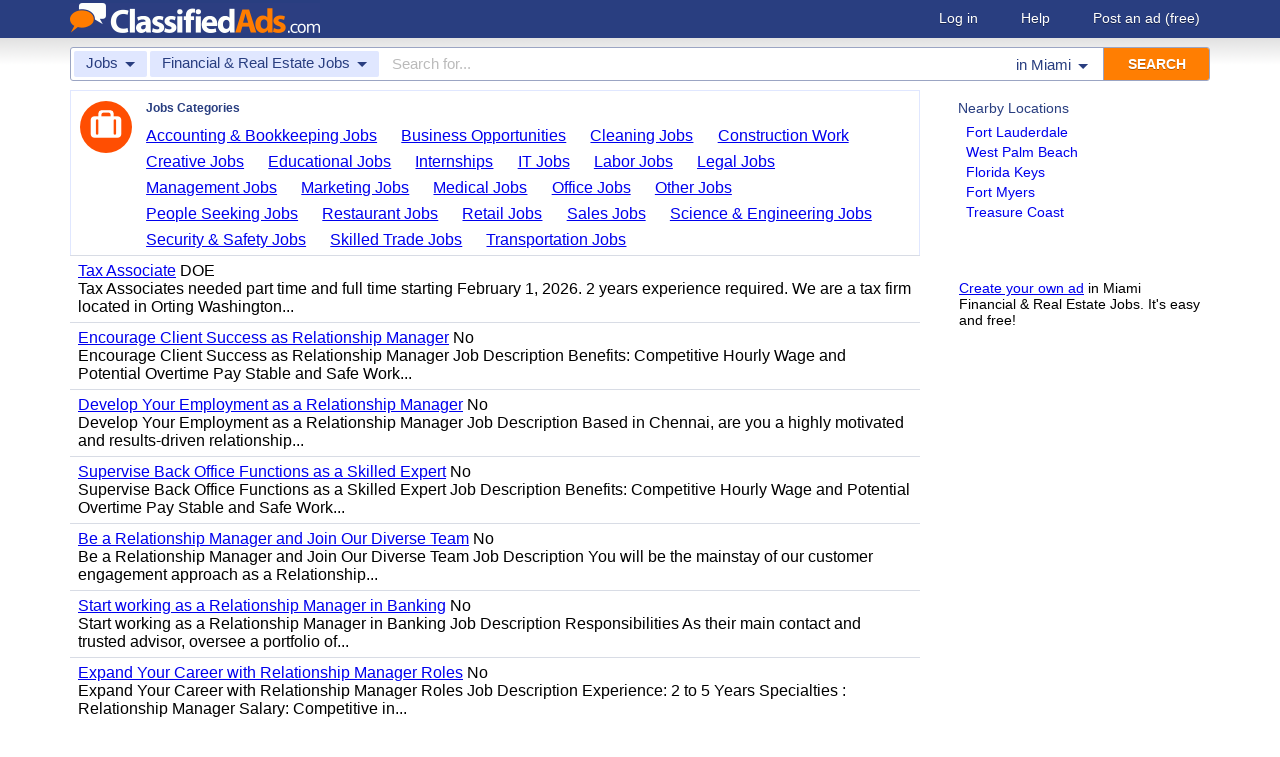

--- FILE ---
content_type: text/html; charset=UTF-8
request_url: https://www.classifiedads.com/search.php?keywords=&cid=275&lid=rx3462&lname=Miami&from=c
body_size: 6263
content:
<!DOCTYPE html>
<html>
<head>
<script>window.pubg||(window.pubg={queue:[]})</script>
<script async src="//delivery.pubgenius.io/classifi-PLnerxJq/wrapper.js"></script>
<title>Miami Financial &amp; Real Estate Jobs Classified Ads</title>
<meta charset="UTF-8">
<meta name="viewport" content="width=device-width, initial-scale=1.0, user-scalable=yes, shrink-to-fit=no">
<meta name="theme-color" content="#293e80">
<script>var _sf_startpt=(new Date()).getTime();</script>
<link href="//www.classifiedads.com/css-228-default.css" rel="stylesheet" type="text/css" media="screen">
<link href="https://plus.google.com/106529230961225226639" rel="publisher">
<link href="//www.classifiedads.com/apple-touch-icon-144x144-precomposed.png" rel="apple-touch-icon-precomposed" sizes="144x144">
<link href="//www.classifiedads.com/apple-touch-icon-114x114-precomposed.png" rel="apple-touch-icon-precomposed" sizes="114x114">
<link href="//www.classifiedads.com/apple-touch-icon-72x72-precomposed.png" rel="apple-touch-icon-precomposed" sizes="72x72">
<link href="//www.classifiedads.com/apple-touch-icon-precomposed.png" rel="apple-touch-icon-precomposed">
<link href="//www.classifiedads.com/_/classifiedads.ico" rel="shortcut icon" type="image/x-icon">
<link href="//www.classifiedads.com/search.php?keywords=&amp;cid=275&amp;lid=rx3462&amp;lname=Miami&amp;from=c" rel="canonical">
<meta name="description" content="Free classified ads for Financial &amp; Real Estate Jobs and everything else in Miami. Find what you are looking for or create your own ad for free!">
<meta name="keywords" content="miami, financial &amp; real estate jobs, financial, real, estate, jobs, classifieds, classified ads">
<link href='//www.classifiedads.com/search.rss?keywords=&amp;cid=275&amp;lid=rx3462&amp;lname=Miami' type='application/rss+xml' rel='alternate' title='ClassifiedAds.com RSS Feed'>

<script async src="https://www.googletagmanager.com/gtag/js?id=UA-22868591-1"></script>
<script>
    window.dataLayer = window.dataLayer || [];
    function gtag(){dataLayer.push(arguments)};
    gtag('js', new Date());

    gtag('config', 'UA-22868591-1');
    gtag('config', 'G-F2049ZRMEC');
        var googletag = googletag || {};
    googletag.cmd = googletag.cmd || [];
    googletag.cmd.push(function() {
      googletag.pubads().setTargeting('category', 'Financial &amp; Real Estate Jobs');
    });
  </script>
<style>
  body{
    padding-bottom: 100px;
  }
</style>
<style>
.pubg-ad:not[data-pubg-sizemap=nativeMap]{
  text-align: center;
  display: flex;
  align-items: center;
  justify-content: center;
}
.mobile-adhesion{
  text-align: center;
  position: sticky;
  top: 0;
  background: white;
  z-index: 99;
}
.desktop-adhesion{
  text-align: center;
  position: fixed;
  bottom: 0;
  background: white;
  z-index: 99;
  width: 100%;
}
</style>

<!-- BEGIN THM AUTO CODE -->
<script async src="https://securepubads.g.doubleclick.net/tag/js/gpt.js"></script>
<script type="text/javascript">
var googletag = googletag || {};
googletag.cmd = googletag.cmd || [];
googletag.cmd.push(function() {
  googletag.pubads().disableInitialLoad(); googletag.pubads().enableSingleRequest();
});
var _hbopts = { alias: '/', type: 'banner' };
var _hbwrap = _hbwrap || [];
(function() {
  var hbldr = function (url, resolution, cachebuster, millis, referrer) {
    var s = document.createElement('script'); s.type = 'text/javascript';
    s.async = true; s.src = 'https://' + url + '&resolution=' + resolution +
      '&random=' + cachebuster + '&millis=' + millis + '&referrer=' + referrer;
    var x = document.getElementsByTagName('script')[0];
    x.parentNode.insertBefore(s, x);
  };
  hbldr(
    'tradecore.tradehouse.media/servlet/hbwrap?stack=58',
    (window.innerWidth||screen.width)+'x'+(window.innerHeight||screen.height),
    Math.floor(89999999*Math.random()+10000000), new Date().getTime(), encodeURIComponent(
      (window!=top&&window.location.ancestorOrigins)?
        window.location.ancestorOrigins[window.location.ancestorOrigins.length-1]:document.location
    )
  );
})();
</script>
<!-- END THM AUTO CODE -->


</head>
<body class="search" data-cssver="228" data-statichost="www.classifiedads.com">


<div id="logobar">
 <div class="titlebar">
  <a class="logo" href="//www.classifiedads.com/" title="Classified Ads" tabindex="1">
   <img class=smash src="//www.classifiedads.com/_/logo-spaced-500x60.gif" alt="Miami Financial &amp; Real Estate Jobs Classified Ads">
   <img class=unsmash style='display:none;' src="//www.classifiedads.com/_/logo-unsmash-350x50.png" alt="Miami Financial &amp; Real Estate Jobs Classified Ads">
  </a>
  <div class="titleend "><div>
   <a rel=nofollow href="//www.classifiedads.com/login.php" tabindex="1">Log in</a>
         <a rel="nofollow" href="//www.classifiedads.com/info.php?help" tabindex="1">Help</a>
   <a rel="nofollow" href="//www.classifiedads.com/post.php" tabindex="1">Post an ad<span class="nomob"> (free)</span></a>
     </div></div>
 </div>
 <div class="clearer"></div>
</div>
<div id="mobindicator"></div>
<div id="kingwide">
<div id="king" class="flowcon">
<form class="searchform" action="/search.php" method="get">
    <div class="minisearch mobonly">
        <div></div>
        <div>SEARCH</div>
    </div>
    <h1 class="minititle mobonly" style='font-size:13px; color:#293e80; margin:-5px 0 2px 0; text-align:center;'>
Financial &amp; Real Estate Jobs in                Miami
    </h1>
    <div class="searchboxouter nomob">
        <input class="cid" type="hidden" name="cid" value="275">
        <input class="rid" type="hidden" name="lid" value="rx3462">
        <input class="lname" type="hidden" name="lname" value="Miami">
        <input type="hidden" name="from" value="s">
        <table cellspacing="0" cellpadding="0" border="0" width="100%">
            <tr>
                <td class="searchcat cat0td">
                    <div class="cat0trig" data-dropdown="#cat0drop" tabindex="2">
                        <span class="cat0s">Jobs</span> <span class="caret"></span>
                    </div>
                </td>
                <td class="searchcat cat1 cat1td" >
                    <div class="cat1trig" data-dropdown="#cat1drop" tabindex="3">
                        <span class="cat1s">Financial &amp; Real Estate Jobs</span> <span class="caret"></span>
                    </div>
                </td>
                <td class="searchtext" width="80%" style="z-index: 3; position: relative;">
                    <input type="text" name="keywords" value="" maxLength="100" tabindex="4" placeholder="Search for...">
                </td>
                <td class="searchloc">
                    <div class="loctrig" data-dropdown="#locdrop" tabindex="5">
                        <span class="in-text">in </span><span class="locs">Miami</span> <span class="caret"></span>
                    </div>
                </td>
                <td class="searchbutton">
                    <input type="submit" value="SEARCH" tabindex="7">
                </td>
            </tr>
        </table>
    </div>

    <div class="searchbox2 nomob">
        <table cellspacing="0" cellpadding="0" border="0" width="100%">
            <tr>
                <td class="searchcat" style="padding: 0; position: relative;">
                    <select class="mobcat" tabindex="5"></select>
                    <div style="padding: 6px;">
                        <span class="cat01s">Jobs</span>
                        <span class="caret"></span>
                    </div>
                </td>
                <td class="searchloc" tabindex="6" data-dropdown="#locdrop">
                    <div>
                        <span class="locs">Miami</span> <span class="caret"></span>
                    </div>
                </td>
            </tr>
        </table>
    </div>
</form>

<form style="display: none;">
    <input class="cat0in" type="hidden" name="cat0" value="15">
    <input class="cat1in" type="hidden" name="cat1" value="275">
</form>

<div id="cat0drop" class="dropdown cat0drop">
    <ul class="dropdown-menu">
        <li><a href="#" cid="0"   tabindex="2">All Categories</a></li>
        <li><a href="#" cid="15"  tabindex="2">Jobs          </a></li>
        <li><a href="#" cid="336" tabindex="2">Vehicles      </a></li>
        <li><a href="#" cid="4"   tabindex="2">Items for Sale</a></li>
        <li><a href="#" cid="17"  tabindex="2">Pets          </a></li>
        <li><a href="#" cid="18"  tabindex="2">Real Estate   </a></li>
        <li><a href="#" cid="468" tabindex="2">For Rent      </a></li>
        <li><a href="#" cid="462" tabindex="2">Services      </a></li>
       <!-- <li><a href="#" cid="326" tabindex="2">Personals     </a></li> --> 
        <li><a href="#" cid="5"   tabindex="2">Community     </a></li>
    </ul>
</div>

<div id="cat1drop" class="dropdown cat1drop" data-tabindex="3">
    <ul class="dropdown-menu">
        <li><a cid="0">Loading...</a></li>
    </ul>
</div>

<div id="locdrop" class="dropdown dropdown-anchor-right locdrop" data-tabindex="5">
    <ul class="dropdown-menu">
        <li class="input">Zip or city<br><input class="beauteous zipin" name="zip" maxLength="20" autocomplete="off" tabindex="5"></li>
        <li class="morelocs"><a class="dropdown-noclose" href="/earth-r0.html" tabindex="5" allowlink="1">More locations &rarr;</a></li>
    </ul>
</div>




<div class=matte >
 <div class=rtcol>
  <div class=rtbox style='padding-top:0;min-height:150px;'>
   <div style='padding:0 0 0;'>
    <div class=sidetitle style='padding-bottom:6px;'>Nearby Locations</div>
    <div style='padding:2px 8px;'><a class=hovline href='//www.classifiedads.com/search.php?keywords=&amp;cid=275&amp;lid=rx3413&amp;lname=Fort+Lauderdale' rel=nofollow>Fort Lauderdale</a></div>
    <div style='padding:2px 8px;'><a class=hovline href='//www.classifiedads.com/search.php?keywords=&amp;cid=275&amp;lid=rx3527&amp;lname=West+Palm+Beach' rel=nofollow>West Palm Beach</a></div>
    <div style='padding:2px 8px;'><a class=hovline href='//www.classifiedads.com/search.php?keywords=&amp;cid=275&amp;lid=rx3440&amp;lname=Florida+Keys' rel=nofollow>Florida Keys</a></div>
    <div style='padding:2px 8px;'><a class=hovline href='//www.classifiedads.com/search.php?keywords=&amp;cid=275&amp;lid=rx3415&amp;lname=Fort+Myers' rel=nofollow>Fort Myers</a></div>
    <div style='padding:2px 8px;'><a class=hovline href='//www.classifiedads.com/search.php?keywords=&amp;cid=275&amp;lid=rx3524&amp;lname=Treasure+Coast' rel=nofollow>Treasure Coast</a></div>
   </div>


  </div>
  <div class=rtinvis>
   <a href='/post.php'>Create your own ad</a> in Miami Financial &amp; Real Estate Jobs. It's easy and free!
  </div>
 </div>

 <div id=results>




   <div class='catbox catbox-tablet'>
   <a class='catbox-icon cat-15'></a>
   <div>Jobs Categories</div>
<a href='//www.classifiedads.com/search.php?keywords=&amp;cid=254&amp;lid=rx3462&amp;lname=Miami'>Accounting &amp; Bookkeeping Jobs</a><a href='//www.classifiedads.com/search.php?keywords=&amp;cid=285&amp;lid=rx3462&amp;lname=Miami'>Business Opportunities</a><a href='//www.classifiedads.com/search.php?keywords=&amp;cid=255&amp;lid=rx3462&amp;lname=Miami'>Cleaning Jobs</a><a href='//www.classifiedads.com/search.php?keywords=&amp;cid=256&amp;lid=rx3462&amp;lname=Miami'>Construction Work</a><a href='//www.classifiedads.com/search.php?keywords=&amp;cid=257&amp;lid=rx3462&amp;lname=Miami'>Creative Jobs</a><a href='//www.classifiedads.com/search.php?keywords=&amp;cid=271&amp;lid=rx3462&amp;lname=Miami'>Educational Jobs</a><a href='//www.classifiedads.com/search.php?keywords=&amp;cid=8&amp;lid=rx3462&amp;lname=Miami'>Internships</a><a href='//www.classifiedads.com/search.php?keywords=&amp;cid=272&amp;lid=rx3462&amp;lname=Miami'>IT Jobs</a><a href='//www.classifiedads.com/search.php?keywords=&amp;cid=263&amp;lid=rx3462&amp;lname=Miami'>Labor Jobs</a><a href='//www.classifiedads.com/search.php?keywords=&amp;cid=278&amp;lid=rx3462&amp;lname=Miami'>Legal Jobs</a><a href='//www.classifiedads.com/search.php?keywords=&amp;cid=265&amp;lid=rx3462&amp;lname=Miami'>Management Jobs</a><a href='//www.classifiedads.com/search.php?keywords=&amp;cid=266&amp;lid=rx3462&amp;lname=Miami'>Marketing Jobs</a><a href='//www.classifiedads.com/search.php?keywords=&amp;cid=268&amp;lid=rx3462&amp;lname=Miami'>Medical Jobs</a><a href='//www.classifiedads.com/search.php?keywords=&amp;cid=270&amp;lid=rx3462&amp;lname=Miami'>Office Jobs</a><a href='//www.classifiedads.com/search.php?keywords=&amp;cid=992&amp;lid=rx3462&amp;lname=Miami'>Other Jobs</a><a href='//www.classifiedads.com/search.php?keywords=&amp;cid=84&amp;lid=rx3462&amp;lname=Miami'>People Seeking Jobs</a><a href='//www.classifiedads.com/search.php?keywords=&amp;cid=276&amp;lid=rx3462&amp;lname=Miami'>Restaurant Jobs</a><a href='//www.classifiedads.com/search.php?keywords=&amp;cid=88&amp;lid=rx3462&amp;lname=Miami'>Retail Jobs</a><a href='//www.classifiedads.com/search.php?keywords=&amp;cid=273&amp;lid=rx3462&amp;lname=Miami'>Sales Jobs</a><a href='//www.classifiedads.com/search.php?keywords=&amp;cid=274&amp;lid=rx3462&amp;lname=Miami'>Science &amp; Engineering Jobs</a><a href='//www.classifiedads.com/search.php?keywords=&amp;cid=87&amp;lid=rx3462&amp;lname=Miami'>Security &amp; Safety Jobs</a><a href='//www.classifiedads.com/search.php?keywords=&amp;cid=280&amp;lid=rx3462&amp;lname=Miami'>Skilled Trade Jobs</a><a href='//www.classifiedads.com/search.php?keywords=&amp;cid=277&amp;lid=rx3462&amp;lname=Miami'>Transportation Jobs</a>  </div>
 




 <style>
.resultmarg.sf .adbtn{
  text-indent: -9999px;
}
@media (max-width:900px){
  .resultmarg.sf{
    background-color: #FFF!important;
    padding: 10px 0;
    border: 2px solid #293e80!important;
    border-radius: 5px;
    margin: 5px 0;
  }
  .resultmarg.sf .art10{
    margin-right: 10px;
  }
  .resultmarg.sf .adbtn{
    float: none!important;
    display: flex;
    margin: 0 auto;
    position: absolute;
    bottom: 0;
    left: 50%;
    margin-left: -45%;
    height:45px!important;
    width:125px!important;
    background: none!important;
    width: 90%!important;
    background-color: #fb2614!important;
    border-radius: 50px;
    color: #FFF;
    align-items:center;
    justify-content:center;
    text-indent: 0;
  }
  .resultmarg.sf .adbtn:after{
    content: "";
    border: solid white;
    border-width: 0 2px 2px 0;
    display: inline-block;
    padding: 4px;
    transform: rotate(-45deg);
    -webkit-transform: rotate(-45deg);
    margin-top: 3px;
    margin-left: 10px;
    color:#FFF;
  }
  .resultmarg.sf .slouter{
    flex-direction: column;
    align-items: start;
    justify-content: center;
  }
  .resultmarg.sf .slouter .slinner{
    padding-top: 15px!important;
    padding-right: 0!important;
    width:100%!important;
    font-weight: bold;
  }
  .resultmarg.sf .slouter .slinner:after{
    content: "";
    border: solid black;
    border-width: 0 2px 2px 0;
    display: inline-block;
    padding: 4px;
    transform: rotate(-45deg);
    -webkit-transform: rotate(-45deg);
    height: 1px;
    margin-top: 5px;
    margin-left: 10px;
  }
  .resultmarg.sf .url{
    display:block;
    margin-top:10px;
  }
  .resultmarg.sf .margtitle{
    margin-bottom: 10px;
    margin-top:5px;
    font-weight: bold;
  }
  .resultmarg.sf .ad-container{
    position:relative;
    padding-bottom:0;
  }
  .resultmarg.sf .ad-container.pb{
    padding-bottom:55px;
  }
  .resultmarg.sf .desc{
    color: #707070!important;
    font-size: 15px;
  }
}
</style>
     <div id="pubgenius_ads_native" class="pubg-ad pubgenius_ads_native" data-pubg-id="pubg-4bb-lqj" data-pubg-sizemap="nativeMap" ></div>
    <script>pubg.queue.push(function(){pubg.displayAds()})</script>
    




  
     <div id="pubgenius_ads_native" class="pubg-ad pubgenius_ads_native" data-pubg-id="pubg-4bb-lqj" data-pubg-sizemap="nativeMap" ></div>
    <script>pubg.queue.push(function(){pubg.displayAds()})</script>
    




  
     <div id="pubgenius_ads_native" class="pubg-ad pubgenius_ads_native" data-pubg-id="pubg-4bb-lqj" data-pubg-sizemap="nativeMap" ></div>
    <script>pubg.queue.push(function(){pubg.displayAds()})</script>
    




  
     

  <div class=resultitem style="
   display:table;width:100%;font-size:16px;
  ">
   <div style='display:table-cell;padding:6px 8px;'>

    <a  href='//www.classifiedads.com/financial_realestate_jobs/zz6x7ychz3dxb' class=''>Tax Associate</a>
     DOE    <div class=blurb>Tax Associates needed part time and full time starting February 1, 2026. 2 years experience required. We are a tax firm located in Orting Washington...</div>
   </div>
     </div>



  
     

  <div class=resultitem style="
   display:table;width:100%;font-size:16px;
  ">
   <div style='display:table-cell;padding:6px 8px;'>

    <a  href='//www.classifiedads.com/financial_realestate_jobs/74b3qjzxw3dd5' class=''>Encourage Client Success as Relationship Manager</a>
     No    <div class=blurb>Encourage Client Success as Relationship Manager Job Description Benefits: Competitive Hourly Wage and Potential Overtime Pay Stable and Safe Work...</div>
   </div>
     </div>



  
     




  
     

  <div class=resultitem style="
   display:table;width:100%;font-size:16px;
  ">
   <div style='display:table-cell;padding:6px 8px;'>

    <a  href='//www.classifiedads.com/financial_realestate_jobs/75787xbpb3dd5' class=''>Develop Your Employment as a Relationship Manager</a>
     No    <div class=blurb>Develop Your Employment as a Relationship Manager Job Description Based in Chennai, are you a highly motivated and results-driven relationship...</div>
   </div>
     </div>



  
     

  <div class=resultitem style="
   display:table;width:100%;font-size:16px;
  ">
   <div style='display:table-cell;padding:6px 8px;'>

    <a  href='//www.classifiedads.com/financial_realestate_jobs/d75cmv6733dd6' class=''>Supervise Back Office Functions as a Skilled Expert</a>
     No    <div class=blurb>Supervise Back Office Functions as a Skilled Expert Job Description Benefits: Competitive Hourly Wage and Potential Overtime Pay Stable and Safe Work...</div>
   </div>
     </div>



  
     

  <div class=resultitem style="
   display:table;width:100%;font-size:16px;
  ">
   <div style='display:table-cell;padding:6px 8px;'>

    <a  href='//www.classifiedads.com/financial_realestate_jobs/d56c5x9h83dd7' class=''>Be a Relationship Manager and Join Our Diverse Team</a>
     No    <div class=blurb>Be a Relationship Manager and Join Our Diverse Team Job Description You will be the mainstay of our customer engagement approach as a Relationship...</div>
   </div>
     </div>



  
     

  <div class=resultitem style="
   display:table;width:100%;font-size:16px;
  ">
   <div style='display:table-cell;padding:6px 8px;'>

    <a  href='//www.classifiedads.com/financial_realestate_jobs/d522p8whs3dd7' class=''>Start working as a Relationship Manager in Banking</a>
     No    <div class=blurb>Start working as a Relationship Manager in Banking Job Description Responsibilities As their main contact and trusted advisor, oversee a portfolio of...</div>
   </div>
     </div>



  
     

  <div class=resultitem style="
   display:table;width:100%;font-size:16px;
  ">
   <div style='display:table-cell;padding:6px 8px;'>

    <a  href='//www.classifiedads.com/financial_realestate_jobs/545d1ykbj3dd7' class=''>Expand Your Career with Relationship Manager Roles</a>
     No    <div class=blurb>Expand Your Career with Relationship Manager Roles Job Description Experience: 2 to 5 Years Specialties : Relationship Manager Salary: Competitive in...</div>
   </div>
     </div>



  
     

  <div class=resultitem style="
   display:table;width:100%;font-size:16px;
  ">
   <div style='display:table-cell;padding:6px 8px;'>

    <a  href='//www.classifiedads.com/financial_realestate_jobs/5466yfk2f3dd7' class=''>Enter the banks as Relationship Manager for freshers</a>
     No    <div class=blurb>Enter the banks as Relationship Manager for freshers Job Description Primary Task: To establish and preserve solid, enduring relationships with our...</div>
   </div>
     </div>



  
     

  <div class=resultitem style="
   display:table;width:100%;font-size:16px;
  ">
   <div style='display:table-cell;padding:6px 8px;'>

    <a  href='//www.classifiedads.com/financial_realestate_jobs/z3x4hnrhr3dd7' class=''>Take a risk with a telecaller adept with experience</a>
     No    <div class=blurb>Take a risk with a telecaller adept with experience Job Description Benefits: Competitive Hourly Wage and Potential Overtime Pay Stable and Safe Work...</div>
   </div>
     </div>



  
     

  <div class=resultitem style="
   display:table;width:100%;font-size:16px;
  ">
   <div style='display:table-cell;padding:6px 8px;'>

    <a  href='//www.classifiedads.com/financial_realestate_jobs/zx49dqzdk3dd7' class=''>Increase Client Success in duty of Relationship Manager</a>
     No    <div class=blurb>Increase Client Success in duty of Relationship Manager Job Description Benefits: Competitive Hourly Wage and Potential Overtime Pay Stable and Safe...</div>
   </div>
     </div>



  
     <div id="pubgenius_ads_native" class="pubg-ad pubgenius_ads_native" data-pubg-id="pubg-4bb-lqj" data-pubg-sizemap="nativeMap" ></div>
    <script>pubg.queue.push(function(){pubg.displayAds()})</script>
    




  
     <div id="pubgenius_ads_native" class="pubg-ad pubgenius_ads_native" data-pubg-id="pubg-4bb-lqj" data-pubg-sizemap="nativeMap" ></div>
    <script>pubg.queue.push(function(){pubg.displayAds()})</script>
    




  
     <div id="pubgenius_ads_native" class="pubg-ad pubgenius_ads_native" data-pubg-id="pubg-4bb-lqj" data-pubg-sizemap="nativeMap" ></div>
    <script>pubg.queue.push(function(){pubg.displayAds()})</script>
    




  
     



  <div id='lateresults'></div>

  



  <div class=moarpages>
   <span class=pages>Pages</span>
                <span class=thispage>1</span>                       <a href='//www.classifiedads.com/search.php?keywords=&amp;cid=275&amp;lid=rx3462&amp;lname=Miami&amp;from=c&amp;page=2'  rel=nofollow id='page2link'>2</a>                  <a href='//www.classifiedads.com/search.php?keywords=&amp;cid=275&amp;lid=rx3462&amp;lname=Miami&amp;from=c&amp;page=3'  rel=nofollow id='page3link'>3</a>                  <a href='//www.classifiedads.com/search.php?keywords=&amp;cid=275&amp;lid=rx3462&amp;lname=Miami&amp;from=c&amp;page=4'  rel=nofollow id='page4link'>4</a>                  <a href='//www.classifiedads.com/search.php?keywords=&amp;cid=275&amp;lid=rx3462&amp;lname=Miami&amp;from=c&amp;page=5'  rel=nofollow id='page5link'>5</a>                  <a href='//www.classifiedads.com/search.php?keywords=&amp;cid=275&amp;lid=rx3462&amp;lname=Miami&amp;from=c&amp;page=6'  rel=nofollow id='page6link'>6</a>                  <a href='//www.classifiedads.com/search.php?keywords=&amp;cid=275&amp;lid=rx3462&amp;lname=Miami&amp;from=c&amp;page=7'  rel=nofollow id='page7link'>7</a>                  <a href='//www.classifiedads.com/search.php?keywords=&amp;cid=275&amp;lid=rx3462&amp;lname=Miami&amp;from=c&amp;page=8'  rel=nofollow id='page8link'>8</a>                  <a href='//www.classifiedads.com/search.php?keywords=&amp;cid=275&amp;lid=rx3462&amp;lname=Miami&amp;from=c&amp;page=9'  rel=nofollow id='page9link'>9</a>                  <a href='//www.classifiedads.com/search.php?keywords=&amp;cid=275&amp;lid=rx3462&amp;lname=Miami&amp;from=c&amp;page=10'  rel=nofollow id='page10link'>10</a>                  <a href='//www.classifiedads.com/search.php?keywords=&amp;cid=275&amp;lid=rx3462&amp;lname=Miami&amp;from=c&amp;page=11'  rel=nofollow id='page11link'>11</a>                  <a href='//www.classifiedads.com/search.php?keywords=&amp;cid=275&amp;lid=rx3462&amp;lname=Miami&amp;from=c&amp;page=12'  rel=nofollow id='page12link'>12</a>                  <a href='//www.classifiedads.com/search.php?keywords=&amp;cid=275&amp;lid=rx3462&amp;lname=Miami&amp;from=c&amp;page=13'  rel=nofollow id='page13link'>13</a>                  <a href='//www.classifiedads.com/search.php?keywords=&amp;cid=275&amp;lid=rx3462&amp;lname=Miami&amp;from=c&amp;page=14'  rel=nofollow id='page14link'>14</a>                  <a href='//www.classifiedads.com/search.php?keywords=&amp;cid=275&amp;lid=rx3462&amp;lname=Miami&amp;from=c&amp;page=15'  rel=nofollow id='page15link'>15</a>                  <a href='//www.classifiedads.com/search.php?keywords=&amp;cid=275&amp;lid=rx3462&amp;lname=Miami&amp;from=c&amp;page=16'  rel=nofollow id='page16link'>16</a>                  <a href='//www.classifiedads.com/search.php?keywords=&amp;cid=275&amp;lid=rx3462&amp;lname=Miami&amp;from=c&amp;page=17'  rel=nofollow id='page17link'>17</a>                  <a href='//www.classifiedads.com/search.php?keywords=&amp;cid=275&amp;lid=rx3462&amp;lname=Miami&amp;from=c&amp;page=18'  rel=nofollow id='page18link'>18</a>                  <a href='//www.classifiedads.com/search.php?keywords=&amp;cid=275&amp;lid=rx3462&amp;lname=Miami&amp;from=c&amp;page=19'  rel=nofollow id='page19link'>19</a>                  <a href='//www.classifiedads.com/search.php?keywords=&amp;cid=275&amp;lid=rx3462&amp;lname=Miami&amp;from=c&amp;page=20'  rel=nofollow id='page20link'>20</a>   <span class=dots>...</span>      <a class=npage href='//www.classifiedads.com/search.php?keywords=&amp;cid=275&amp;lid=rx3462&amp;lname=Miami&amp;from=c&amp;page=2'  rel=nofollow id='pagenextlink'><span class=mobonly>Next </span>&gt;</a>
   <div style='clear:both;'></div>
  </div>
 </div>


</div>


<div id=footlocs class=footlocs>
<a href='//www.classifiedads.com/search.php?keywords=&amp;cid=275&amp;lid=rx3413&amp;lname=Fort+Lauderdale' rel=nofollow>Fort Lauderdale</a><a href='//www.classifiedads.com/search.php?keywords=&amp;cid=275&amp;lid=rx3527&amp;lname=West+Palm+Beach' rel=nofollow>West Palm Beach</a><a href='//www.classifiedads.com/search.php?keywords=&amp;cid=275&amp;lid=rx3440&amp;lname=Florida+Keys' rel=nofollow>Florida Keys</a><a href='//www.classifiedads.com/search.php?keywords=&amp;cid=275&amp;lid=rx3415&amp;lname=Fort+Myers' rel=nofollow>Fort Myers</a><a href='//www.classifiedads.com/search.php?keywords=&amp;cid=275&amp;lid=rx3524&amp;lname=Treasure+Coast' rel=nofollow>Treasure Coast</a> <!--
 <br>
<a href='//www.classifiedads.com/search.php?keywords=&amp;cid=275&amp;lid=rx323&amp;lname=Sarasota+-+Bradenton' rel=nofollow>Sarasota - Bradenton</a><a href='//www.classifiedads.com/search.php?keywords=&amp;cid=275&amp;lid=rx3386&amp;lname=Space+Coast' rel=nofollow>Space Coast</a> <br>
 -->
<a href='//www.classifiedads.com/search.php?keywords=&amp;cid=275&amp;lid=rx147&amp;lname=Florida' rel=nofollow>Florida</a><a href='//www.classifiedads.com/search.php?keywords=&amp;cid=275&amp;lid=rx137&amp;lname=Florida' rel=nofollow>United States</a></div>

<a class="rss nomob" href="//www.classifiedads.com/search.rss?keywords=&amp;cid=275&amp;lid=rx3462&amp;lname=Miami"><span class=nomob>RSS for this page</span></a>

<div class=foot>
 <div class=footnav>
    <a class='basementcat nomob'          rel=nofollow href='//www.classifiedads.com/info.php?about'>About</a>
  <a class='basementcat'                             href='//www.classifiedads.com/earth-r0.html'>Locations</a>
  <a class='basementcat mobonly'        rel=nofollow href='//www.classifiedads.com/info.php'>More information</a>
  <a class='basementcat'          rel=nofollow href='//www.classifiedads.com/info.php?terms'>Terms of Use</a>
  <a class='basementcat'          rel=nofollow href='//www.classifiedads.com/info.php?privacy'>Privacy</a>
  <a class='basementcat nomob'          rel=nofollow href='//www.classifiedads.com/info.php?help'>Help</a>
  <a class='basementcat nomob feedback' rel=nofollow href='//www.classifiedads.com/feedback.php'>Contact</a>
  <a class='basementcat nomob'          rel=nofollow href='//www.classifiedads.com/info.php?careers'>Careers</a>
 </div>
 <div class=copy>&copy; 2026 <a href='//www.classifiedads.com/'>ClassifiedAds.com</a>, Inc. All rights reserved.</div>
 <div class=clearer></div>
 <div style='line-height:1px;visibility:hidden;'>_ _ _ _ _ _ _ _ _ _ _ _ _ _ _ _ _ _ _ _ _ _ _ _ _ _ _ _ _ _ _ _ _ _ _ _ _ _ _ _ _ _ _ _ _ _ _ _ _ _ _ _ _ _ _ _ _ _ _ _ _ _ _ _ _ _ _ _ _ _ _ _ _ _ _ _ _ _ _ _ _ _ _ _ _ _ _ _ _ _ _ _ _ _ _ _ _</div>
</div>

</div>
</div>
<script src="https://code.jquery.com/jquery-3.6.0.min.js" integrity="sha256-/xUj+3OJU5yExlq6GSYGSHk7tPXikynS7ogEvDej/m4=" crossorigin="anonymous"></script>
<script>
    (function() {
        var _jq = null;

        if (typeof jQuery == 'undefined') {
            _jq = document.createElement('script');
            _jq.type = 'text/javascript';
            _jq.async = true;
            _jq.src = '//www.classifiedads.com/_/jquery-3.6.0.min.js';

            (document.getElementsByTagName('body')[0]).appendChild(_jq);
        }
    })();
</script>
<script src="//www.classifiedads.com/codecache/228/cache.js"></script>




<script>
    $(function() {
        setcat0(15, false);
        setcat1(275, 'Financial & Real Estate Jobs');
         clister_setup(regtree,true,'Earth',[137,147,3462],'clister-reg',rcallback);

    });
</script>

<!-- Facebook event tracking -->
<script>
try {
} catch(e) {}
</script>
<noscript>
</noscript>

<script>
!function(e,t,n,s,u,a){e.twq||(s=e.twq=function(){s.exe?s.exe.apply(s,arguments):s.queue.push(arguments);
},s.version='1.1',s.queue=[],u=t.createElement(n),u.async=!0,u.src='//static.ads-twitter.com/uwt.js',
a=t.getElementsByTagName(n)[0],a.parentNode.insertBefore(u,a))}(window,document,'script');
// Insert Twitter Pixel ID and Standard Event data below
twq('init','o3lcs');
twq('track','PageView');
</script>
<script data-cfasync="false" language="javascript" async referrerpolicy="no-referrer-when-downgrade" src="//udmserve.net/udm/img.fetch?sid=21406;tid=1;dt=6;"></script>
<script defer src="https://static.cloudflareinsights.com/beacon.min.js/vcd15cbe7772f49c399c6a5babf22c1241717689176015" integrity="sha512-ZpsOmlRQV6y907TI0dKBHq9Md29nnaEIPlkf84rnaERnq6zvWvPUqr2ft8M1aS28oN72PdrCzSjY4U6VaAw1EQ==" data-cf-beacon='{"rayId":"9c15b3d79f86879c","version":"2025.9.1","r":1,"serverTiming":{"name":{"cfExtPri":true,"cfEdge":true,"cfOrigin":true,"cfL4":true,"cfSpeedBrain":true,"cfCacheStatus":true}},"token":"00de531c248c4c32887ba0265b54a75a","b":1}' crossorigin="anonymous"></script>
</body>
</html>


--- FILE ---
content_type: application/javascript; charset=utf-8
request_url: https://fundingchoicesmessages.google.com/f/AGSKWxVoLiAN0NA1JHAj2vLsio4FK5Lrv077WYUgqyiyrD7YSSUsdFUagcXtdao5QOusM4vU4NbKBFdXg9eVVUqIxCj83nDxgrnUnS1zVg5tb3K32J0OEeKmkxj1cD7GMSbkaxnWbP7X2ct4AwMyco9nnpz1jaI2hQjbXYmcFXqzC-qLZ5yZRecHf-Pbqo--/_/longad./adlayer.-pagead-id./adv/interstitial._your_ad.
body_size: -1291
content:
window['d2a22bf2-e5d3-4543-ab76-f4f50631a42d'] = true;